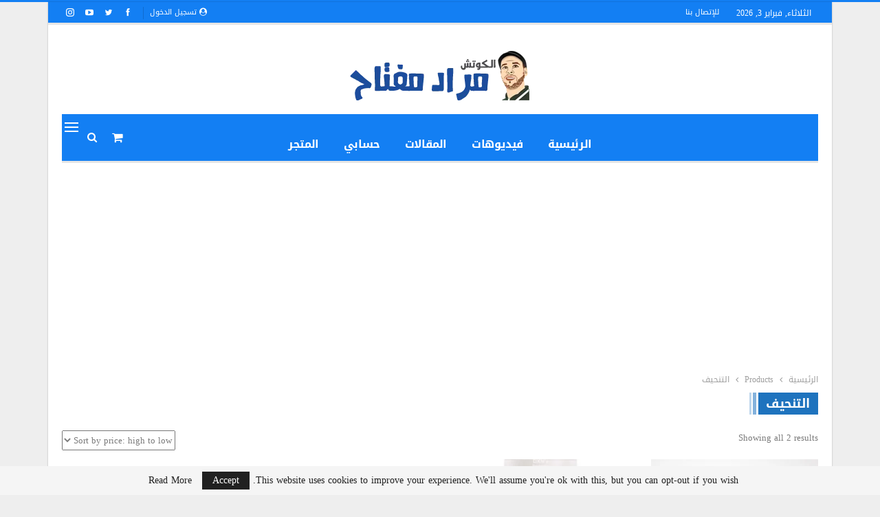

--- FILE ---
content_type: text/html; charset=UTF-8
request_url: https://meftahmourad.com/product-tag/%D8%A7%D9%84%D8%AA%D9%86%D8%AD%D9%8A%D9%81/
body_size: 17861
content:
	<!DOCTYPE html>
		<!--[if IE 8]>
	<html class="ie ie8" dir="rtl" lang="ar"> <![endif]-->
	<!--[if IE 9]>
	<html class="ie ie9" dir="rtl" lang="ar"> <![endif]-->
	<!--[if gt IE 9]><!-->
<html dir="rtl" lang="ar"> <!--<![endif]-->
	<head>
				<meta charset="UTF-8">
		<meta http-equiv="X-UA-Compatible" content="IE=edge">
		<meta name="viewport" content="width=device-width, initial-scale=1.0">
		<link rel="pingback" href="https://meftahmourad.com/xmlrpc.php"/>

		<title>التنحيف &#8211; MEFTAH Mourad</title>
<meta name='robots' content='max-image-preview:large' />
	<style>img:is([sizes="auto" i], [sizes^="auto," i]) { contain-intrinsic-size: 3000px 1500px }</style>
	
            <script data-no-defer="1" data-ezscrex="false" data-cfasync="false" data-pagespeed-no-defer data-cookieconsent="ignore">
                var ctPublicFunctions = {"_ajax_nonce":"8d235620f2","_rest_nonce":"04b4b87277","_ajax_url":"\/wp-admin\/admin-ajax.php","_rest_url":"https:\/\/meftahmourad.com\/wp-json\/","data__cookies_type":"none","data__ajax_type":"rest","text__wait_for_decoding":"Decoding the contact data, let us a few seconds to finish. Anti-Spam by CleanTalk","cookiePrefix":"","wprocket_detected":false,"host_url":"meftahmourad.com"}
            </script>
        
            <script data-no-defer="1" data-ezscrex="false" data-cfasync="false" data-pagespeed-no-defer data-cookieconsent="ignore">
                var ctPublic = {"_ajax_nonce":"8d235620f2","settings__forms__check_internal":"1","settings__forms__check_external":"1","settings__forms__search_test":"1","settings__data__bot_detector_enabled":"1","blog_home":"https:\/\/meftahmourad.com\/","pixel__setting":"3","pixel__enabled":true,"pixel__url":"https:\/\/moderate10-v4.cleantalk.org\/pixel\/8a386929dc86f8b9fc7641e8e6f65512.gif","data__email_check_before_post":"1","data__email_check_exist_post":"1","data__cookies_type":"none","data__key_is_ok":true,"data__visible_fields_required":true,"wl_brandname":"Anti-Spam by CleanTalk","wl_brandname_short":"CleanTalk","ct_checkjs_key":"7e230ce537455636d4163079cf4f409d93e753d85d91cf0635c0c1e208654024","emailEncoderPassKey":"e8c3f466dbe8f9f9603ccfc299706bfe","bot_detector_forms_excluded":"W10=","advancedCacheExists":false,"varnishCacheExists":false,"wc_ajax_add_to_cart":true}
            </script>
        <script>window._wca = window._wca || [];</script>

<!-- Better Open Graph, Schema.org & Twitter Integration -->
<meta property="og:locale" content="ar"/>
<meta property="og:site_name" content="MEFTAH Mourad"/>
<meta property="og:url" content="https://meftahmourad.com/product-tag/%d8%a7%d9%84%d8%aa%d9%86%d8%ad%d9%8a%d9%81/"/>
<meta property="og:title" content="التنحيف"/>
<meta property="og:description" content="Official website"/>
<meta property="og:type" content="website"/>
<meta name="twitter:card" content="summary"/>
<meta name="twitter:url" content="https://meftahmourad.com/product-tag/%d8%a7%d9%84%d8%aa%d9%86%d8%ad%d9%8a%d9%81/"/>
<meta name="twitter:title" content="التنحيف"/>
<meta name="twitter:description" content="Official website"/>
<!-- / Better Open Graph, Schema.org & Twitter Integration. -->
<link rel='dns-prefetch' href='//moderate.cleantalk.org' />
<link rel='dns-prefetch' href='//stats.wp.com' />
<link rel='dns-prefetch' href='//connect.facebook.net' />
<link rel='dns-prefetch' href='//fonts.googleapis.com' />
<link rel='dns-prefetch' href='//www.googletagmanager.com' />
<link rel='dns-prefetch' href='//pagead2.googlesyndication.com' />
<link rel="alternate" type="application/rss+xml" title="MEFTAH Mourad &laquo; الخلاصة" href="https://meftahmourad.com/feed/" />
<link rel="alternate" type="application/rss+xml" title="MEFTAH Mourad &laquo; خلاصة التعليقات" href="https://meftahmourad.com/comments/feed/" />
<link rel="alternate" type="application/rss+xml" title="خلاصة MEFTAH Mourad &laquo; التنحيف Tag" href="https://meftahmourad.com/product-tag/%d8%a7%d9%84%d8%aa%d9%86%d8%ad%d9%8a%d9%81/feed/" />
<script type="text/javascript">
/* <![CDATA[ */
window._wpemojiSettings = {"baseUrl":"https:\/\/s.w.org\/images\/core\/emoji\/15.0.3\/72x72\/","ext":".png","svgUrl":"https:\/\/s.w.org\/images\/core\/emoji\/15.0.3\/svg\/","svgExt":".svg","source":{"concatemoji":"https:\/\/meftahmourad.com\/wp-includes\/js\/wp-emoji-release.min.js?ver=6.7.2"}};
/*! This file is auto-generated */
!function(i,n){var o,s,e;function c(e){try{var t={supportTests:e,timestamp:(new Date).valueOf()};sessionStorage.setItem(o,JSON.stringify(t))}catch(e){}}function p(e,t,n){e.clearRect(0,0,e.canvas.width,e.canvas.height),e.fillText(t,0,0);var t=new Uint32Array(e.getImageData(0,0,e.canvas.width,e.canvas.height).data),r=(e.clearRect(0,0,e.canvas.width,e.canvas.height),e.fillText(n,0,0),new Uint32Array(e.getImageData(0,0,e.canvas.width,e.canvas.height).data));return t.every(function(e,t){return e===r[t]})}function u(e,t,n){switch(t){case"flag":return n(e,"\ud83c\udff3\ufe0f\u200d\u26a7\ufe0f","\ud83c\udff3\ufe0f\u200b\u26a7\ufe0f")?!1:!n(e,"\ud83c\uddfa\ud83c\uddf3","\ud83c\uddfa\u200b\ud83c\uddf3")&&!n(e,"\ud83c\udff4\udb40\udc67\udb40\udc62\udb40\udc65\udb40\udc6e\udb40\udc67\udb40\udc7f","\ud83c\udff4\u200b\udb40\udc67\u200b\udb40\udc62\u200b\udb40\udc65\u200b\udb40\udc6e\u200b\udb40\udc67\u200b\udb40\udc7f");case"emoji":return!n(e,"\ud83d\udc26\u200d\u2b1b","\ud83d\udc26\u200b\u2b1b")}return!1}function f(e,t,n){var r="undefined"!=typeof WorkerGlobalScope&&self instanceof WorkerGlobalScope?new OffscreenCanvas(300,150):i.createElement("canvas"),a=r.getContext("2d",{willReadFrequently:!0}),o=(a.textBaseline="top",a.font="600 32px Arial",{});return e.forEach(function(e){o[e]=t(a,e,n)}),o}function t(e){var t=i.createElement("script");t.src=e,t.defer=!0,i.head.appendChild(t)}"undefined"!=typeof Promise&&(o="wpEmojiSettingsSupports",s=["flag","emoji"],n.supports={everything:!0,everythingExceptFlag:!0},e=new Promise(function(e){i.addEventListener("DOMContentLoaded",e,{once:!0})}),new Promise(function(t){var n=function(){try{var e=JSON.parse(sessionStorage.getItem(o));if("object"==typeof e&&"number"==typeof e.timestamp&&(new Date).valueOf()<e.timestamp+604800&&"object"==typeof e.supportTests)return e.supportTests}catch(e){}return null}();if(!n){if("undefined"!=typeof Worker&&"undefined"!=typeof OffscreenCanvas&&"undefined"!=typeof URL&&URL.createObjectURL&&"undefined"!=typeof Blob)try{var e="postMessage("+f.toString()+"("+[JSON.stringify(s),u.toString(),p.toString()].join(",")+"));",r=new Blob([e],{type:"text/javascript"}),a=new Worker(URL.createObjectURL(r),{name:"wpTestEmojiSupports"});return void(a.onmessage=function(e){c(n=e.data),a.terminate(),t(n)})}catch(e){}c(n=f(s,u,p))}t(n)}).then(function(e){for(var t in e)n.supports[t]=e[t],n.supports.everything=n.supports.everything&&n.supports[t],"flag"!==t&&(n.supports.everythingExceptFlag=n.supports.everythingExceptFlag&&n.supports[t]);n.supports.everythingExceptFlag=n.supports.everythingExceptFlag&&!n.supports.flag,n.DOMReady=!1,n.readyCallback=function(){n.DOMReady=!0}}).then(function(){return e}).then(function(){var e;n.supports.everything||(n.readyCallback(),(e=n.source||{}).concatemoji?t(e.concatemoji):e.wpemoji&&e.twemoji&&(t(e.twemoji),t(e.wpemoji)))}))}((window,document),window._wpemojiSettings);
/* ]]> */
</script>

<style id='wp-emoji-styles-inline-css' type='text/css'>

	img.wp-smiley, img.emoji {
		display: inline !important;
		border: none !important;
		box-shadow: none !important;
		height: 1em !important;
		width: 1em !important;
		margin: 0 0.07em !important;
		vertical-align: -0.1em !important;
		background: none !important;
		padding: 0 !important;
	}
</style>
<link rel='stylesheet' id='mediaelement-css' href='https://meftahmourad.com/wp-includes/js/mediaelement/mediaelementplayer-legacy.min.css?ver=4.2.17' type='text/css' media='all' />
<link rel='stylesheet' id='wp-mediaelement-css' href='https://meftahmourad.com/wp-includes/js/mediaelement/wp-mediaelement.min.css?ver=6.7.2' type='text/css' media='all' />
<style id='jetpack-sharing-buttons-style-inline-css' type='text/css'>
.jetpack-sharing-buttons__services-list{display:flex;flex-direction:row;flex-wrap:wrap;gap:0;list-style-type:none;margin:5px;padding:0}.jetpack-sharing-buttons__services-list.has-small-icon-size{font-size:12px}.jetpack-sharing-buttons__services-list.has-normal-icon-size{font-size:16px}.jetpack-sharing-buttons__services-list.has-large-icon-size{font-size:24px}.jetpack-sharing-buttons__services-list.has-huge-icon-size{font-size:36px}@media print{.jetpack-sharing-buttons__services-list{display:none!important}}.editor-styles-wrapper .wp-block-jetpack-sharing-buttons{gap:0;padding-inline-start:0}ul.jetpack-sharing-buttons__services-list.has-background{padding:1.25em 2.375em}
</style>
<link rel='stylesheet' id='ct_public_css-css' href='https://meftahmourad.com/wp-content/plugins/cleantalk-spam-protect/css/cleantalk-public.min.css?ver=6.45.1' type='text/css' media='all' />
<link rel='stylesheet' id='ct_email_decoder_css-css' href='https://meftahmourad.com/wp-content/plugins/cleantalk-spam-protect/css/cleantalk-email-decoder.min.css?ver=6.45.1' type='text/css' media='all' />
<link rel='stylesheet' id='contact-form-7-css' href='https://meftahmourad.com/wp-content/plugins/contact-form-7/includes/css/styles.css?ver=6.0' type='text/css' media='all' />
<link rel='stylesheet' id='contact-form-7-rtl-css' href='https://meftahmourad.com/wp-content/plugins/contact-form-7/includes/css/styles-rtl.css?ver=6.0' type='text/css' media='all' />
<link rel='stylesheet' id='woocommerce-layout-rtl-css' href='https://meftahmourad.com/wp-content/plugins/woocommerce/assets/css/woocommerce-layout-rtl.css?ver=8.9.4' type='text/css' media='all' />
<style id='woocommerce-layout-inline-css' type='text/css'>

	.infinite-scroll .woocommerce-pagination {
		display: none;
	}
</style>
<link rel='stylesheet' id='woocommerce-smallscreen-rtl-css' href='https://meftahmourad.com/wp-content/plugins/woocommerce/assets/css/woocommerce-smallscreen-rtl.css?ver=8.9.4' type='text/css' media='only screen and (max-width: 768px)' />
<link rel='stylesheet' id='woocommerce-general-rtl-css' href='https://meftahmourad.com/wp-content/plugins/woocommerce/assets/css/woocommerce-rtl.css?ver=8.9.4' type='text/css' media='all' />
<style id='woocommerce-inline-inline-css' type='text/css'>
.woocommerce form .form-row .required { visibility: hidden; }
</style>
<link rel='stylesheet' id='wt-smart-coupon-for-woo-css' href='https://meftahmourad.com/wp-content/plugins/wt-smart-coupons-for-woocommerce/public/css/wt-smart-coupon-public.css?ver=1.7.1' type='text/css' media='all' />
<link rel='stylesheet' id='wp-members-css' href='https://meftahmourad.com/wp-content/plugins/wp-members/assets/css/forms/generic-no-float.min.css?ver=3.4.9.7' type='text/css' media='all' />
<link crossorigin="anonymous" rel='stylesheet' id='better-framework-main-fonts-css' href='https://fonts.googleapis.com/css?family=Roboto:700' type='text/css' media='all' />
<link crossorigin="anonymous" rel='stylesheet' id='better-framework-font-1-css' href='//fonts.googleapis.com/earlyaccess/droidarabickufi.css' type='text/css' media='all' />
        <script>
            (function (s, e, n, d, er) {
                s['Sender'] = er;
                s[er] = s[er] || function () {
                    (s[er].q = s[er].q || []).push(arguments)
                }, s[er].l = 1 * new Date();
                var a = e.createElement(n),
                    m = e.getElementsByTagName(n)[0];
                a.async = 1;
                a.src = d;
                m.parentNode.insertBefore(a, m)
            })(window, document, 'script', 'https://cdn.sender.net/accounts_resources/universal.js', 'sender');
            sender('c2e3968e468756');
        </script>
                    <meta name="generator" content="Sender.net 2.6.11"/>
            <script type="text/javascript" src="https://meftahmourad.com/wp-includes/js/jquery/jquery.min.js?ver=3.7.1" id="jquery-core-js"></script>
<script type="text/javascript" src="https://meftahmourad.com/wp-includes/js/jquery/jquery-migrate.min.js?ver=3.4.1" id="jquery-migrate-js"></script>
<script type="text/javascript" data-pagespeed-no-defer src="https://meftahmourad.com/wp-content/plugins/cleantalk-spam-protect/js/apbct-public-bundle.min.js?ver=6.45.1" id="ct_public_functions-js"></script>
<script type="text/javascript" src="https://moderate.cleantalk.org/ct-bot-detector-wrapper.js?ver=6.45.1" id="ct_bot_detector-js"></script>
<script type="text/javascript" src="https://meftahmourad.com/wp-content/plugins/woocommerce/assets/js/jquery-blockui/jquery.blockUI.min.js?ver=2.7.0-wc.8.9.4" id="jquery-blockui-js" defer="defer" data-wp-strategy="defer"></script>
<script type="text/javascript" id="wc-add-to-cart-js-extra">
/* <![CDATA[ */
var wc_add_to_cart_params = {"ajax_url":"\/wp-admin\/admin-ajax.php","wc_ajax_url":"\/?wc-ajax=%%endpoint%%","i18n_view_cart":"View cart","cart_url":"https:\/\/meftahmourad.com\/cart\/","is_cart":"","cart_redirect_after_add":"no"};
/* ]]> */
</script>
<script type="text/javascript" src="https://meftahmourad.com/wp-content/plugins/woocommerce/assets/js/frontend/add-to-cart.min.js?ver=8.9.4" id="wc-add-to-cart-js" defer="defer" data-wp-strategy="defer"></script>
<script type="text/javascript" src="https://meftahmourad.com/wp-content/plugins/woocommerce/assets/js/js-cookie/js.cookie.min.js?ver=2.1.4-wc.8.9.4" id="js-cookie-js" defer="defer" data-wp-strategy="defer"></script>
<script type="text/javascript" id="woocommerce-js-extra">
/* <![CDATA[ */
var woocommerce_params = {"ajax_url":"\/wp-admin\/admin-ajax.php","wc_ajax_url":"\/?wc-ajax=%%endpoint%%"};
/* ]]> */
</script>
<script type="text/javascript" src="https://meftahmourad.com/wp-content/plugins/woocommerce/assets/js/frontend/woocommerce.min.js?ver=8.9.4" id="woocommerce-js" defer="defer" data-wp-strategy="defer"></script>
<script type="text/javascript" id="wt-smart-coupon-for-woo-js-extra">
/* <![CDATA[ */
var WTSmartCouponOBJ = {"ajaxurl":"https:\/\/meftahmourad.com\/wp-admin\/admin-ajax.php","wc_ajax_url":"https:\/\/meftahmourad.com\/?wc-ajax=","nonces":{"public":"75e751b083","apply_coupon":"4cadf7cc41"},"labels":{"please_wait":"\u0623\u0631\u062c\u0648 \u0627\u0644\u0625\u0646\u062a\u0638\u0627\u0631...","choose_variation":"\u0627\u0644\u0631\u062c\u0627\u0621 \u0627\u062e\u062a\u064a\u0627\u0631 \u0645\u0646\u062a\u062c \u0628\u0633\u064a\u0637","error":"\u062e\u0637\u0623 !!!"},"shipping_method":[],"payment_method":"","is_cart":""};
/* ]]> */
</script>
<script type="text/javascript" src="https://meftahmourad.com/wp-content/plugins/wt-smart-coupons-for-woocommerce/public/js/wt-smart-coupon-public.js?ver=1.7.1" id="wt-smart-coupon-for-woo-js"></script>
<script type="text/javascript" src="https://stats.wp.com/s-202606.js" id="woocommerce-analytics-js" defer="defer" data-wp-strategy="defer"></script>
<script type="text/javascript" src="https://connect.facebook.net/ar/sdk.js?ver=6.7.2" id="facebook-sdk-js"></script>
<script type="text/javascript" id="facebook-sdk-js-after">
/* <![CDATA[ */
			window.fbAsyncInit = function () {
                FB.init({
                    autoLogAppEvents: true,
                    xfbml: true,
                    version: 'v2.12'
                });
            };
/* ]]> */
</script>
<!--[if lt IE 9]>
<script type="text/javascript" src="https://meftahmourad.com/wp-content/themes/publisher/includes/libs/better-framework/assets/js/html5shiv.min.js?ver=3.10.15" id="bf-html5shiv-js"></script>
<![endif]-->
<!--[if lt IE 9]>
<script type="text/javascript" src="https://meftahmourad.com/wp-content/themes/publisher/includes/libs/better-framework/assets/js/respond.min.js?ver=3.10.15" id="bf-respond-js"></script>
<![endif]-->
<link rel="https://api.w.org/" href="https://meftahmourad.com/wp-json/" /><link rel="alternate" title="JSON" type="application/json" href="https://meftahmourad.com/wp-json/wp/v2/product_tag/63" /><link rel="EditURI" type="application/rsd+xml" title="RSD" href="https://meftahmourad.com/xmlrpc.php?rsd" />
<meta name="generator" content="WordPress 6.7.2" />
<meta name="generator" content="WooCommerce 8.9.4" />
<meta name="generator" content="Site Kit by Google 1.127.0" /><!-- Starting: WooCommerce Conversion Tracking (https://wordpress.org/plugins/woocommerce-conversion-tracking/) -->
<!-- End: WooCommerce Conversion Tracking Codes -->
	<style>img#wpstats{display:none}</style>
			<noscript><style>.woocommerce-product-gallery{ opacity: 1 !important; }</style></noscript>
	
<!-- Google AdSense meta tags added by Site Kit -->
<meta name="google-adsense-platform-account" content="ca-host-pub-2644536267352236">
<meta name="google-adsense-platform-domain" content="sitekit.withgoogle.com">
<!-- End Google AdSense meta tags added by Site Kit -->
			<script  type="text/javascript">
				!function(f,b,e,v,n,t,s){if(f.fbq)return;n=f.fbq=function(){n.callMethod?
					n.callMethod.apply(n,arguments):n.queue.push(arguments)};if(!f._fbq)f._fbq=n;
					n.push=n;n.loaded=!0;n.version='2.0';n.queue=[];t=b.createElement(e);t.async=!0;
					t.src=v;s=b.getElementsByTagName(e)[0];s.parentNode.insertBefore(t,s)}(window,
					document,'script','https://connect.facebook.net/en_US/fbevents.js');
			</script>
			<!-- WooCommerce Facebook Integration Begin -->
			<script  type="text/javascript">

				fbq('init', '370054660221801', {}, {
    "agent": "woocommerce-8.9.4-3.2.2"
});

				fbq( 'track', 'PageView', {
    "source": "woocommerce",
    "version": "8.9.4",
    "pluginVersion": "3.2.2"
} );

				document.addEventListener( 'DOMContentLoaded', function() {
					// Insert placeholder for events injected when a product is added to the cart through AJAX.
					document.body.insertAdjacentHTML( 'beforeend', '<div class=\"wc-facebook-pixel-event-placeholder\"></div>' );
				}, false );

			</script>
			<!-- WooCommerce Facebook Integration End -->
			<!-- There is no amphtml version available for this URL. --><script type="application/ld+json">{
    "@context": "http:\/\/schema.org\/",
    "@type": "organization",
    "@id": "#organization",
    "logo": {
        "@type": "ImageObject",
        "url": "https:\/\/meftahmourad.com\/wp-content\/uploads\/2019\/04\/logo1.png"
    },
    "url": "https:\/\/meftahmourad.com\/",
    "name": "MEFTAH Mourad",
    "description": "Official website"
}</script>
<script type="application/ld+json">{
    "@context": "http:\/\/schema.org\/",
    "@type": "WebSite",
    "name": "MEFTAH Mourad",
    "alternateName": "Official website",
    "url": "https:\/\/meftahmourad.com\/"
}</script>

<!-- Google AdSense snippet added by Site Kit -->
<script type="text/javascript" async="async" src="https://pagead2.googlesyndication.com/pagead/js/adsbygoogle.js?client=ca-pub-1607303522094060&amp;host=ca-host-pub-2644536267352236" crossorigin="anonymous"></script>

<!-- End Google AdSense snippet added by Site Kit -->
<link rel='stylesheet' id='bf-minifed-css-1' href='https://meftahmourad.com/wp-content/bs-booster-cache/4ac7f27c3cac07561a258a440de02b32.css' type='text/css' media='all' />
<link rel='stylesheet' id='7.6.2-1767291282' href='https://meftahmourad.com/wp-content/bs-booster-cache/792b63c7668bc54c374999baf1244cce.css' type='text/css' media='all' />
<link rel="icon" href="https://meftahmourad.com/wp-content/uploads/2019/05/15941896_10210222500113185_251597286_n-100x100.jpg" sizes="32x32" />
<link rel="icon" href="https://meftahmourad.com/wp-content/uploads/2019/05/15941896_10210222500113185_251597286_n.jpg" sizes="192x192" />
<link rel="apple-touch-icon" href="https://meftahmourad.com/wp-content/uploads/2019/05/15941896_10210222500113185_251597286_n.jpg" />
<meta name="msapplication-TileImage" content="https://meftahmourad.com/wp-content/uploads/2019/05/15941896_10210222500113185_251597286_n.jpg" />
	</head>

<body data-rsssl=1 class="rtl archive tax-product_tag term-63 theme-publisher woocommerce woocommerce-page woocommerce-no-js bs-theme bs-publisher bs-publisher-tech-magazine active-light-box active-top-line close-rh page-layout-1-col boxed main-menu-sticky-smart active-ajax-search  bs-ll-a" dir="rtl">
<div class="off-canvas-overlay"></div>
<div class="off-canvas-container left skin-white">
	<div class="off-canvas-inner">
		<span class="canvas-close"><i></i></span>
					<div class="off-canvas-header">
									<div class="logo">

						<a href="https://meftahmourad.com/">
							<img src="https://meftahmourad.com/wp-content/uploads/2019/04/logo1.png"
							     alt="MEFTAH Mourad">
						</a>
					</div>
									<div class="site-description">Official website</div>
			</div>
						<div class="off-canvas-search">
				<form role="search" method="get" action="https://meftahmourad.com">
					<input type="text" name="s" value=""
					       placeholder="بحث ..">
					<i class="fa fa-search"></i>
				</form>
			</div>
						<div class="off-canvas-menu">
				<div class="off-canvas-menu-fallback"></div>
			</div>
						<div class="off_canvas_footer">
				<div class="off_canvas_footer-info entry-content">
							<div  class="  better-studio-shortcode bsc-clearfix better-social-counter style-button colored in-4-col">
						<ul class="social-list bsc-clearfix"><li class="social-item facebook"><a href="https://www.facebook.com/coach.meftah" target="_blank"><i class="item-icon bsfi-facebook"></i><span class="item-title">Likes</span></a></li><li class="social-item twitter"><a href="https://twitter.com/coach_meftah" target="_blank"><i class="item-icon bsfi-twitter"></i><span class="item-title">متابعون</span></a></li><li class="social-item youtube"><a href="#" target="_blank"><i class="item-icon bsfi-youtube"></i><span class="item-title">مشتركين</span></a></li><li class="social-item instagram"><a href="https://instagram.com/mourad1st" target="_blank"><i class="item-icon bsfi-instagram"></i><span class="item-title">Followers</span></a></li>			</ul>
		</div>
						</div>
			</div>
				</div>
</div>
		<div class="main-wrap content-main-wrap">
			<header id="header" class="site-header header-style-1 boxed" itemscope="itemscope" itemtype="https://schema.org/WPHeader">
		<section class="topbar topbar-style-1 hidden-xs hidden-xs">
	<div class="content-wrap">
		<div class="container">
			<div class="topbar-inner clearfix">

									<div class="section-links">
								<div  class="  better-studio-shortcode bsc-clearfix better-social-counter style-button not-colored in-4-col">
						<ul class="social-list bsc-clearfix"><li class="social-item facebook"><a href="https://www.facebook.com/coach.meftah" target="_blank"><i class="item-icon bsfi-facebook"></i><span class="item-title">Likes</span></a></li><li class="social-item twitter"><a href="https://twitter.com/coach_meftah" target="_blank"><i class="item-icon bsfi-twitter"></i><span class="item-title">متابعون</span></a></li><li class="social-item youtube"><a href="#" target="_blank"><i class="item-icon bsfi-youtube"></i><span class="item-title">مشتركين</span></a></li><li class="social-item instagram"><a href="https://instagram.com/mourad1st" target="_blank"><i class="item-icon bsfi-instagram"></i><span class="item-title">Followers</span></a></li>			</ul>
		</div>
									<a class="topbar-sign-in behind-social"
							   data-toggle="modal" data-target="#bsLoginModal">
								<i class="fa fa-user-circle"></i> تسجيل الدخول							</a>

							<div class="modal sign-in-modal fade" id="bsLoginModal" tabindex="-1" role="dialog"
							     style="display: none">
								<div class="modal-dialog" role="document">
									<div class="modal-content">
											<span class="close-modal" data-dismiss="modal" aria-label="Close"><i
														class="fa fa-close"></i></span>
										<div class="modal-body">
											<div id="form_46843_" class="bs-shortcode bs-login-shortcode ">
		<div class="bs-login bs-type-login"  style="display:none">

					<div class="bs-login-panel bs-login-sign-panel bs-current-login-panel">
								<form name="loginform"
				      action="https://meftahmourad.com/wp-login.php" method="post">

					
					<div class="login-header">
						<span class="login-icon fa fa-user-circle main-color"></span>
						<p>مرحبا، تسجيل الدخول إلى حسابك.</p>
					</div>
					
					<div class="login-field login-username">
						<input type="text" name="log" id="form_46843_user_login" class="input"
						       value="" size="20"
						       placeholder="اسم المستخدم أو البريد الالكتروني..." required/>
					</div>

					<div class="login-field login-password">
						<input type="password" name="pwd" id="form_46843_user_pass"
						       class="input"
						       value="" size="20" placeholder="كلمة المرور..."
						       required/>
					</div>

					
					<div class="login-field">
						<a href="https://meftahmourad.com/my-account/lost-password/"
						   class="go-reset-panel">نسيت كلمة المرور؟</a>

													<span class="login-remember">
							<input class="remember-checkbox" name="rememberme" type="checkbox"
							       id="form_46843_rememberme"
							       value="forever"  />
							<label class="remember-label">تذكرني</label>
						</span>
											</div>

					
					<div class="login-field login-submit">
						<input type="submit" name="wp-submit"
						       class="button-primary login-btn"
						       value="تسجيل الدخول"/>
						<input type="hidden" name="redirect_to" value="https://meftahmourad.com/product-tag/%D8%A7%D9%84%D8%AA%D9%86%D8%AD%D9%8A%D9%81/"/>
					</div>

									</form>
			</div>

			<div class="bs-login-panel bs-login-reset-panel">

				<span class="go-login-panel"><i
							class="fa fa-angle-right"></i> تسجيل الدخول</span>

				<div class="bs-login-reset-panel-inner">
					<div class="login-header">
						<span class="login-icon fa fa-support"></span>
						<p>استعادة كلمة المرور الخاصة بك.</p>
						<p>كلمة المرور سترسل إليك بالبريد الإلكتروني.</p>
					</div>
										<form name="lostpasswordform" id="form_46843_lostpasswordform"
					      action="https://meftahmourad.com/wp-login.php?action=lostpassword"
					      method="post">

						<div class="login-field reset-username">
							<input type="text" name="user_login" class="input" value=""
							       placeholder="اسم المستخدم أو البريد الالكتروني..."
							       required/>
						</div>

						
						<div class="login-field reset-submit">

							<input type="hidden" name="redirect_to" value=""/>
							<input type="submit" name="wp-submit" class="login-btn"
							       value="إرسال كلمة المرور"/>

						</div>
					</form>
				</div>
			</div>
			</div>
	</div>
										</div>
									</div>
								</div>
							</div>
												</div>
				
				<div class="section-menu">
						<div id="menu-top" class="menu top-menu-wrapper" role="navigation" itemscope="itemscope" itemtype="https://schema.org/SiteNavigationElement">
		<nav class="top-menu-container">

			<ul id="top-navigation" class="top-menu menu clearfix bsm-pure">
									<li id="topbar-date" class="menu-item menu-item-date">
					<span
						class="topbar-date">الثلاثاء, فبراير 3, 2026</span>
					</li>
					<li id="menu-item-516" class="menu-item menu-item-type-post_type menu-item-object-page better-anim-fade menu-item-516"><a href="https://meftahmourad.com/%d9%84%d9%84%d8%a5%d8%aa%d8%b5%d8%a7%d9%84-%d8%a8%d9%86%d8%a7/">للإتصال بنا</a></li>
			</ul>

		</nav>
	</div>
				</div>
			</div>
		</div>
	</div>
</section>
		<div class="header-inner">
			<div class="content-wrap">
				<div class="container">
					<div id="site-branding" class="site-branding">
	<p  id="site-title" class="logo h1 img-logo">
	<a href="https://meftahmourad.com/" itemprop="url" rel="home">
					<img id="site-logo" src="https://meftahmourad.com/wp-content/uploads/2019/04/logo1.png"
			     alt="MEFTAH Mourad"  />

			<span class="site-title">MEFTAH Mourad - Official website</span>
				</a>
</p>
</div><!-- .site-branding -->
				</div>

			</div>
		</div>
		<div id="menu-main" class="menu main-menu-wrapper show-search-item show-off-canvas show-cart-item menu-actions-btn-width-3" role="navigation" itemscope="itemscope" itemtype="https://schema.org/SiteNavigationElement">
	<div class="main-menu-inner">
		<div class="content-wrap">
			<div class="container">

				<nav class="main-menu-container">
					<ul id="main-navigation" class="main-menu menu bsm-pure clearfix">
						<li id="menu-item-148" class="menu-item menu-item-type-custom menu-item-object-custom menu-item-home better-anim-fade menu-item-148"><a href="https://meftahmourad.com">الرئيسية</a></li>
<li id="menu-item-531" class="menu-item menu-item-type-post_type menu-item-object-page better-anim-fade menu-item-531"><a href="https://meftahmourad.com/dxn/">فيديوهات</a></li>
<li id="menu-item-13146" class="menu-item menu-item-type-taxonomy menu-item-object-category menu-term-19 better-anim-fade menu-item-13146"><a href="https://meftahmourad.com/category/blog/">المقالات</a></li>
<li id="menu-item-13225" class="menu-item menu-item-type-post_type menu-item-object-page better-anim-fade menu-item-13225"><a href="https://meftahmourad.com/my-account/">حسابي</a></li>
<li id="menu-item-545" class="menu-item menu-item-type-custom menu-item-object-custom better-anim-fade menu-item-545"><a href="https://meftahmourad.com/shop/">المتجر</a></li>
					</ul><!-- #main-navigation -->
											<div class="menu-action-buttons width-3">
															<div class="off-canvas-menu-icon-container off-icon-left">
									<div class="off-canvas-menu-icon">
										<div class="off-canvas-menu-icon-el"></div>
									</div>
								</div>
																<div class="search-container close">
									<span class="search-handler"><i class="fa fa-search"></i></span>

									<div class="search-box clearfix">
										<form role="search" method="get" class="search-form clearfix" action="https://meftahmourad.com">
	<input type="search" class="search-field"
	       placeholder="بحث .."
	       value="" name="s"
	       title="البحث عن:"
	       autocomplete="off">
	<input type="submit" class="search-submit" value="بحث">
</form><!-- .search-form -->
									</div>
								</div>
								<div class="shop-cart-container close">

	<a href="https://meftahmourad.com/cart/" class="cart-handler">
		<i class="fa fa-shopping-cart"></i> 	</a>

	<div class="cart-box woocommerce clearfix">
		 <div class="widget_shopping_cart_content"></div>	</div>
</div>
						</div>
										</nav><!-- .main-menu-container -->

			</div>
		</div>
	</div>
</div><!-- .menu -->	</header><!-- .header -->
	<div class="rh-header clearfix light deferred-block-exclude">
		<div class="rh-container clearfix">

			<div class="menu-container close">
				<span class="menu-handler"><span class="lines"></span></span>
			</div><!-- .menu-container -->

			<div class="logo-container rh-img-logo">
				<a href="https://meftahmourad.com/" itemprop="url" rel="home">
											<img src="https://meftahmourad.com/wp-content/uploads/2019/04/logo1.png"
						     alt="MEFTAH Mourad"  />				</a>
			</div><!-- .logo-container -->
		</div><!-- .rh-container -->
	</div><!-- .rh-header -->
<nav role="navigation" aria-label="Breadcrumbs" class="bf-breadcrumb clearfix bc-top-style"><div class="container bf-breadcrumb-container"><ul class="bf-breadcrumb-items" itemscope itemtype="http://schema.org/BreadcrumbList"><meta name="numberOfItems" content="3" /><meta name="itemListOrder" content="Ascending" /><li itemprop="itemListElement" itemscope itemtype="http://schema.org/ListItem" class="bf-breadcrumb-item bf-breadcrumb-begin"><a itemprop="item" href="https://meftahmourad.com" rel="home""><span itemprop='name'>الرئيسية</span><meta itemprop="position" content="1" /></a></li><li itemprop="itemListElement" itemscope itemtype="http://schema.org/ListItem" class="bf-breadcrumb-item"><a itemprop="item" href="https://meftahmourad.com/shops/" ><span itemprop='name'>Products</span><meta itemprop="position" content="2" /></a></li><li itemprop="itemListElement" itemscope itemtype="http://schema.org/ListItem" class="bf-breadcrumb-item bf-breadcrumb-end"><span itemprop='name'>التنحيف</span><meta itemprop="position" content="3" /><meta itemprop="item" content="https://meftahmourad.com/product-tag/%d8%a7%d9%84%d8%aa%d9%86%d8%ad%d9%8a%d9%81/"/></li></ul></div></nav><div class="content-wrap">
		<main id="content" class="content-container">

		<div class="container layout-1-col layout-no-sidebar layout-bc-before">
			<div class="main-section">
				<div class="content-column">
							<div class="wc-loop-heading clearfix">
								<h1 class="section-heading wc-section-heading sh-t6 sh-s4"><span
								class="h-text">التنحيف</span>
					</h1>
							</div>

		<div class="wc-loop-body clearfix">

			
				<div class="woocommerce-notices-wrapper"></div><p class="woocommerce-result-count">
	Showing all 2 results</p>
<form class="woocommerce-ordering" method="get">
	<select name="orderby" class="orderby" aria-label="Shop order">
					<option value="popularity" >Sort by popularity</option>
					<option value="rating" >Sort by average rating</option>
					<option value="date" >Sort by latest</option>
					<option value="price" >Sort by price: low to high</option>
					<option value="price-desc"  selected='selected'>Sort by price: high to low</option>
			</select>
	<input type="hidden" name="paged" value="1" />
	</form>

			
			
			
				<ul class="products columns-4">

				
				
					<li class="product type-product post-13215 status-publish first outofstock product_cat-supplement product_tag-61 product_tag-63 product_tag-60 product_tag-62 has-post-thumbnail shipping-taxable purchasable product-type-simple">
	<a href="https://meftahmourad.com/product/%d9%85%d8%a7%d9%8a%d9%83%d9%88%d9%81%d9%8a%d8%ac%d9%8a-mycoveggie-sachet/" class="woocommerce-LoopProduct-link woocommerce-loop-product__link"><img width="300" height="300" src="https://meftahmourad.com/wp-content/uploads/2019/04/mycoveggie-300x300.png" class="attachment-woocommerce_thumbnail size-woocommerce_thumbnail" alt="" decoding="async" fetchpriority="high" srcset="https://meftahmourad.com/wp-content/uploads/2019/04/mycoveggie-300x300.png 300w, https://meftahmourad.com/wp-content/uploads/2019/04/mycoveggie-150x150.png 150w, https://meftahmourad.com/wp-content/uploads/2019/04/mycoveggie-100x100.png 100w" sizes="(max-width: 300px) 100vw, 300px" /><h2 class="woocommerce-loop-product__title">مايكوفيجي MYCOVEGGIE SACHET</h2>
	<span class="price"><span class="woocommerce-Price-amount amount"><bdi>12,000<span class="woocommerce-Price-currencySymbol">&#x62f;.&#x62c;</span></bdi></span></span>
</a><a href="https://meftahmourad.com/product/%d9%85%d8%a7%d9%8a%d9%83%d9%88%d9%81%d9%8a%d8%ac%d9%8a-mycoveggie-sachet/" data-quantity="1" class="button product_type_simple" data-product_id="13215" data-product_sku="53 PV-1" aria-label="Read more about &ldquo;مايكوفيجي MYCOVEGGIE SACHET&rdquo;" aria-describedby="" rel="nofollow">Read more</a></li>

				
					<li class="product type-product post-17420 status-publish outofstock product_cat-supplement product_tag-63 product_tag-60 product_tag-294 has-post-thumbnail shipping-taxable purchasable product-type-simple">
	<a href="https://meftahmourad.com/product/garcinia90/" class="woocommerce-LoopProduct-link woocommerce-loop-product__link"><img width="300" height="300" src="https://meftahmourad.com/wp-content/uploads/2024/02/s-l1600-300x300.jpg" class="attachment-woocommerce_thumbnail size-woocommerce_thumbnail" alt="" decoding="async" srcset="https://meftahmourad.com/wp-content/uploads/2024/02/s-l1600-300x300.jpg 300w, https://meftahmourad.com/wp-content/uploads/2024/02/s-l1600-150x150.jpg 150w, https://meftahmourad.com/wp-content/uploads/2024/02/s-l1600-100x100.jpg 100w" sizes="(max-width: 300px) 100vw, 300px" /><h2 class="woocommerce-loop-product__title">غارسينيا GARCINIA 90capsules</h2>
	<span class="price"><span class="woocommerce-Price-amount amount"><bdi>7,500<span class="woocommerce-Price-currencySymbol">&#x62f;.&#x62c;</span></bdi></span></span>
</a><a href="https://meftahmourad.com/product/garcinia90/" data-quantity="1" class="button product_type_simple" data-product_id="17420" data-product_sku="" aria-label="Read more about &ldquo;غارسينيا GARCINIA 90capsules&rdquo;" aria-describedby="" rel="nofollow">Read more</a></li>

				
				</ul>
</div>

				
					</div>
						</div><!-- .content-column -->
			</div><!-- .main-section -->
		</div><!-- .layout-1-col -->

	</main><!-- main -->
	</div><!-- .content-wrap -->
	<footer id="site-footer" class="site-footer full-width stretched">
		<div class="footer-social-icons">
	<div class="content-wrap">
		<div class="container">
					<div  class="  better-studio-shortcode bsc-clearfix better-social-counter style-big-button colored in-5-col">
						<ul class="social-list bsc-clearfix"><li class="social-item facebook"><a href="https://www.facebook.com/coach.meftah" class="item-link" target="_blank"><i class="item-icon bsfi-facebook"></i><span class="item-name">Facebook</span><span class="item-title-join">Join us on Facebook</span></a></li><li class="social-item twitter"><a href="https://twitter.com/coach_meftah" class="item-link" target="_blank"><i class="item-icon bsfi-twitter"></i><span class="item-name">Twitter</span><span class="item-title-join">Join us on Twitter</span></a></li><li class="social-item youtube"><a href="#" class="item-link" target="_blank"><i class="item-icon bsfi-youtube"></i><span class="item-name">Youtube</span><span class="item-title-join">قناة يوتوب</span></a></li><li class="social-item instagram"><a href="https://instagram.com/mourad1st" class="item-link" target="_blank"><i class="item-icon bsfi-instagram"></i><span class="item-name">Instagram</span><span class="item-title-join">انضم إلينا على Instagram</span></a></li>			</ul>
		</div>
				</div>
	</div>
</div>
<div class="footer-widgets light-text">
	<div class="content-wrap">
		<div class="container">
			<div class="row">
										<div class="col-sm-6">
							<aside id="sidebar-footer-1" class="sidebar" role="complementary" aria-label="Footer - Column 1 Sidebar" itemscope="itemscope" itemtype="https://schema.org/WPSideBar">
															</aside>
						</div>
						<div class="col-sm-6">
							<aside id="sidebar-footer-2" class="sidebar" role="complementary" aria-label="Footer - Column 2 Sidebar" itemscope="itemscope" itemtype="https://schema.org/WPSideBar">
															</aside>
						</div>
									</div>
		</div>
	</div>
</div>
		<div class="copy-footer">
			<div class="content-wrap">
				<div class="container">
						<div class="row">
		<div class="col-lg-12">
			<div id="menu-footer" class="menu footer-menu-wrapper" role="navigation" itemscope="itemscope" itemtype="https://schema.org/SiteNavigationElement">
				<nav class="footer-menu-container">
					<ul id="footer-navigation" class="footer-menu menu clearfix">
						<li class="menu-item menu-item-type-post_type menu-item-object-page better-anim-fade menu-item-516"><a href="https://meftahmourad.com/%d9%84%d9%84%d8%a5%d8%aa%d8%b5%d8%a7%d9%84-%d8%a8%d9%86%d8%a7/">للإتصال بنا</a></li>
					</ul>
				</nav>
			</div>
		</div>
	</div>
					<div class="row footer-copy-row">
						<div class="copy-1 col-lg-6 col-md-6 col-sm-6 col-xs-12">
							كل الحقوق محفوظة © 2026 - MEFTAH Mourad						</div>
						<div class="copy-2 col-lg-6 col-md-6 col-sm-6 col-xs-12">
							 Copyright MEFTAH Mourad 2026  © 						</div>
					</div>
				</div>
			</div>
		</div>
	</footer><!-- .footer -->
		</div><!-- .main-wrap -->
				<div class="bs-wrap-gdpr-law bs-wrap-gdpr-law-close">
			<div class="bs-gdpr-law">
				<p>
					This website uses cookies to improve your experience. We'll assume you're ok with this, but you can opt-out if you wish.
					<a class="bs-gdpr-accept" href="#"
					   data-cookie="show">Accept</a>

											<a class="bs-gdpr-more"
						   href="#">Read More</a>
									</p>
			</div>

					</div>
			<span class="back-top"><i class="fa fa-arrow-up"></i></span>

		<div class="fb-customerchat" theme_color="#3186f7" logged_out_greeting="Hi! How can we help you?" logged_in_greeting="Hi! How can we help you?" position="right-top" page_id="342950459156230"></div>
		<script id="mcjs">!function(c,h,i,m,p){m=c.createElement(h),p=c.getElementsByTagName(h)[0],m.async=1,m.src=i,p.parentNode.insertBefore(m,p)}(document,"script","https://chimpstatic.com/mcjs-connected/js/users/75c6e999223820749028d381c/661fe055d9e8acca4a6c43d5f.js");</script>			<!-- Facebook Pixel Code -->
			<noscript>
				<img
					height="1"
					width="1"
					style="display:none"
					alt="fbpx"
					src="https://www.facebook.com/tr?id=370054660221801&ev=PageView&noscript=1"
				/>
			</noscript>
			<!-- End Facebook Pixel Code -->
			<script type="text/javascript" id="publisher-theme-pagination-js-extra">
/* <![CDATA[ */
var bs_pagination_loc = {"loading":"<div class=\"bs-loading\"><div><\/div><div><\/div><div><\/div><div><\/div><div><\/div><div><\/div><div><\/div><div><\/div><div><\/div><\/div>"};
/* ]]> */
</script>
<script type="text/javascript" id="smart-lists-pack-pro-js-extra">
/* <![CDATA[ */
var bs_smart_lists_loc = {"translations":{"nav_next":"Next","nav_prev":"Prev","trans_x_of_y":"%1$s of %2$s","trans_page_x_of_y":"Page %1$s of %2$s"}};
/* ]]> */
</script>
<script type="text/javascript" id="publisher-js-extra">
/* <![CDATA[ */
var publisher_theme_global_loc = {"page":{"boxed":"boxed"},"header":{"style":"style-1","boxed":"boxed"},"ajax_url":"https:\/\/meftahmourad.com\/wp-admin\/admin-ajax.php","loading":"<div class=\"bs-loading\"><div><\/div><div><\/div><div><\/div><div><\/div><div><\/div><div><\/div><div><\/div><div><\/div><div><\/div><\/div>","translations":{"tabs_all":"\u0627\u0644\u0643\u0644","tabs_more":"\u0627\u0644\u0645\u0632\u064a\u062f","lightbox_expand":"Expand the image","lightbox_close":"Close"},"lightbox":{"not_classes":""},"main_menu":{"more_menu":"enable"},"top_menu":{"more_menu":"enable"},"skyscraper":{"sticky_gap":30,"sticky":false,"position":""},"share":{"more":true},"refresh_googletagads":"1","notification":{"subscribe_msg":"By clicking the subscribe button you will never miss the new articles!","subscribed_msg":"You're subscribed to notifications","subscribe_btn":"Subscribe","subscribed_btn":"Unsubscribe"}};
var publisher_theme_ajax_search_loc = {"ajax_url":"https:\/\/meftahmourad.com\/wp-admin\/admin-ajax.php","previewMarkup":"<div class=\"ajax-search-results-wrapper ajax-search-no-product ajax-search-fullwidth\">\n\t<div class=\"ajax-search-results\">\n\t\t<div class=\"ajax-ajax-posts-list\">\n\t\t\t<div class=\"clean-title heading-typo\">\n\t\t\t\t<span>\u0627\u0644\u0645\u0634\u0627\u0631\u0643\u0627\u062a<\/span>\n\t\t\t<\/div>\n\t\t\t<div class=\"posts-lists\" data-section-name=\"posts\"><\/div>\n\t\t<\/div>\n\t\t<div class=\"ajax-taxonomy-list\">\n\t\t\t<div class=\"ajax-categories-columns\">\n\t\t\t\t<div class=\"clean-title heading-typo\">\n\t\t\t\t\t<span>\u0627\u0644\u062a\u0635\u0646\u064a\u0641\u0627\u062a<\/span>\n\t\t\t\t<\/div>\n\t\t\t\t<div class=\"posts-lists\" data-section-name=\"categories\"><\/div>\n\t\t\t<\/div>\n\t\t\t<div class=\"ajax-tags-columns\">\n\t\t\t\t<div class=\"clean-title heading-typo\">\n\t\t\t\t\t<span>\u0627\u0644\u0648\u0633\u0648\u0645<\/span>\n\t\t\t\t<\/div>\n\t\t\t\t<div class=\"posts-lists\" data-section-name=\"tags\"><\/div>\n\t\t\t<\/div>\n\t\t<\/div>\n\t<\/div>\n<\/div>","full_width":"1"};
/* ]]> */
</script>
	<script type='text/javascript'>
		(function () {
			var c = document.body.className;
			c = c.replace(/woocommerce-no-js/, 'woocommerce-js');
			document.body.className = c;
		})();
	</script>
			<div class="rh-cover noscroll gr-1" >
			<span class="rh-close"></span>
			<div class="rh-panel rh-pm">
				<div class="rh-p-h">
											<span class="user-login">
													<span class="user-avatar user-avatar-icon"><i class="fa fa-user-circle"></i></span>
							تسجيل الدخول						</span>				</div>

				<div class="rh-p-b">
										<div class="rh-c-m clearfix"></div>

											<form role="search" method="get" class="search-form" action="https://meftahmourad.com">
							<input type="search" class="search-field"
							       placeholder="بحث .."
							       value="" name="s"
							       title="البحث عن:"
							       autocomplete="off">
							<input type="submit" class="search-submit" value="">
						</form>
										</div>
			</div>
							<div class="rh-panel rh-p-u">
					<div class="rh-p-h">
						<span class="rh-back-menu"><i></i></span>
					</div>

					<div class="rh-p-b">
						<div id="form_13164_" class="bs-shortcode bs-login-shortcode ">
		<div class="bs-login bs-type-login"  style="display:none">

					<div class="bs-login-panel bs-login-sign-panel bs-current-login-panel">
								<form name="loginform"
				      action="https://meftahmourad.com/wp-login.php" method="post">

					
					<div class="login-header">
						<span class="login-icon fa fa-user-circle main-color"></span>
						<p>مرحبا، تسجيل الدخول إلى حسابك.</p>
					</div>
					
					<div class="login-field login-username">
						<input type="text" name="log" id="form_13164_user_login" class="input"
						       value="" size="20"
						       placeholder="اسم المستخدم أو البريد الالكتروني..." required/>
					</div>

					<div class="login-field login-password">
						<input type="password" name="pwd" id="form_13164_user_pass"
						       class="input"
						       value="" size="20" placeholder="كلمة المرور..."
						       required/>
					</div>

					
					<div class="login-field">
						<a href="https://meftahmourad.com/my-account/lost-password/"
						   class="go-reset-panel">نسيت كلمة المرور؟</a>

													<span class="login-remember">
							<input class="remember-checkbox" name="rememberme" type="checkbox"
							       id="form_13164_rememberme"
							       value="forever"  />
							<label class="remember-label">تذكرني</label>
						</span>
											</div>

					
					<div class="login-field login-submit">
						<input type="submit" name="wp-submit"
						       class="button-primary login-btn"
						       value="تسجيل الدخول"/>
						<input type="hidden" name="redirect_to" value="https://meftahmourad.com/product-tag/%D8%A7%D9%84%D8%AA%D9%86%D8%AD%D9%8A%D9%81/"/>
					</div>

									</form>
			</div>

			<div class="bs-login-panel bs-login-reset-panel">

				<span class="go-login-panel"><i
							class="fa fa-angle-right"></i> تسجيل الدخول</span>

				<div class="bs-login-reset-panel-inner">
					<div class="login-header">
						<span class="login-icon fa fa-support"></span>
						<p>استعادة كلمة المرور الخاصة بك.</p>
						<p>كلمة المرور سترسل إليك بالبريد الإلكتروني.</p>
					</div>
										<form name="lostpasswordform" id="form_13164_lostpasswordform"
					      action="https://meftahmourad.com/wp-login.php?action=lostpassword"
					      method="post">

						<div class="login-field reset-username">
							<input type="text" name="user_login" class="input" value=""
							       placeholder="اسم المستخدم أو البريد الالكتروني..."
							       required/>
						</div>

						
						<div class="login-field reset-submit">

							<input type="hidden" name="redirect_to" value=""/>
							<input type="submit" name="wp-submit" class="login-btn"
							       value="إرسال كلمة المرور"/>

						</div>
					</form>
				</div>
			</div>
			</div>
	</div>					</div>
				</div>
						</div>
		<link rel='stylesheet' id='wc-blocks-style-rtl-css' href='https://meftahmourad.com/wp-content/plugins/woocommerce/assets/client/blocks/wc-blocks-rtl.css?ver=wc-8.9.4' type='text/css' media='all' />
<script type="text/javascript" src="https://meftahmourad.com/wp-includes/js/dist/hooks.min.js?ver=4d63a3d491d11ffd8ac6" id="wp-hooks-js"></script>
<script type="text/javascript" src="https://meftahmourad.com/wp-includes/js/dist/i18n.min.js?ver=5e580eb46a90c2b997e6" id="wp-i18n-js"></script>
<script type="text/javascript" id="wp-i18n-js-after">
/* <![CDATA[ */
wp.i18n.setLocaleData( { 'text direction\u0004ltr': [ 'rtl' ] } );
/* ]]> */
</script>
<script type="text/javascript" src="https://meftahmourad.com/wp-content/plugins/contact-form-7/includes/swv/js/index.js?ver=6.0" id="swv-js"></script>
<script type="text/javascript" id="contact-form-7-js-before">
/* <![CDATA[ */
var wpcf7 = {
    "api": {
        "root": "https:\/\/meftahmourad.com\/wp-json\/",
        "namespace": "contact-form-7\/v1"
    },
    "cached": 1
};
/* ]]> */
</script>
<script type="text/javascript" src="https://meftahmourad.com/wp-content/plugins/contact-form-7/includes/js/index.js?ver=6.0" id="contact-form-7-js"></script>
<script type="text/javascript" src="https://meftahmourad.com/wp-content/plugins/woocommerce/assets/js/sourcebuster/sourcebuster.min.js?ver=8.9.4" id="sourcebuster-js-js"></script>
<script type="text/javascript" id="wc-order-attribution-js-extra">
/* <![CDATA[ */
var wc_order_attribution = {"params":{"lifetime":1.0e-5,"session":30,"ajaxurl":"https:\/\/meftahmourad.com\/wp-admin\/admin-ajax.php","prefix":"wc_order_attribution_","allowTracking":true},"fields":{"source_type":"current.typ","referrer":"current_add.rf","utm_campaign":"current.cmp","utm_source":"current.src","utm_medium":"current.mdm","utm_content":"current.cnt","utm_id":"current.id","utm_term":"current.trm","session_entry":"current_add.ep","session_start_time":"current_add.fd","session_pages":"session.pgs","session_count":"udata.vst","user_agent":"udata.uag"}};
/* ]]> */
</script>
<script type="text/javascript" src="https://meftahmourad.com/wp-content/plugins/woocommerce/assets/js/frontend/order-attribution.min.js?ver=8.9.4" id="wc-order-attribution-js"></script>
<script type="text/javascript" id="mailchimp-woocommerce-js-extra">
/* <![CDATA[ */
var mailchimp_public_data = {"site_url":"https:\/\/meftahmourad.com","ajax_url":"https:\/\/meftahmourad.com\/wp-admin\/admin-ajax.php","disable_carts":"","subscribers_only":"","language":"ar","allowed_to_set_cookies":"1"};
/* ]]> */
</script>
<script type="text/javascript" src="https://meftahmourad.com/wp-content/plugins/mailchimp-for-woocommerce/public/js/mailchimp-woocommerce-public.min.js?ver=4.0.2.07" id="mailchimp-woocommerce-js"></script>
<script type="text/javascript" src="https://stats.wp.com/e-202606.js" id="jetpack-stats-js" data-wp-strategy="defer"></script>
<script type="text/javascript" id="jetpack-stats-js-after">
/* <![CDATA[ */
_stq = window._stq || [];
_stq.push([ "view", JSON.parse("{\"v\":\"ext\",\"blog\":\"206551505\",\"post\":\"0\",\"tz\":\"1\",\"srv\":\"meftahmourad.com\",\"j\":\"1:14.0\"}") ]);
_stq.push([ "clickTrackerInit", "206551505", "0" ]);
/* ]]> */
</script>
<script type="text/javascript" id="wc-cart-fragments-js-extra">
/* <![CDATA[ */
var wc_cart_fragments_params = {"ajax_url":"\/wp-admin\/admin-ajax.php","wc_ajax_url":"\/?wc-ajax=%%endpoint%%","cart_hash_key":"wc_cart_hash_a814395b75d9c4d0b551e3ec52cf7ac7","fragment_name":"wc_fragments_a814395b75d9c4d0b551e3ec52cf7ac7","request_timeout":"5000"};
/* ]]> */
</script>
<script type="text/javascript" src="https://meftahmourad.com/wp-content/plugins/woocommerce/assets/js/frontend/cart-fragments.min.js?ver=8.9.4" id="wc-cart-fragments-js" defer="defer" data-wp-strategy="defer"></script>
<script type="text/javascript" async="async" src="https://meftahmourad.com/wp-content/bs-booster-cache/b773a94a6dee7e02922d8f3d19a5bd4a.js?ver=6.7.2" id="bs-booster-js"></script>
<!-- start Simple Custom CSS and JS -->
<!-- end Simple Custom CSS and JS -->
<!-- start Simple Custom CSS and JS -->
<!-- 173e3c3af46e96f99ffd982b2d6fbcc8 --><!-- end Simple Custom CSS and JS -->
<link rel='stylesheet' id='su-rtl-shortcodes-css' href='https://meftahmourad.com/wp-content/plugins/shortcodes-ultimate/includes/css/rtl-shortcodes.css?ver=7.1.6' type='text/css' media='all' />

<!-- BetterFramework Footer Inline JS -->
<script>
 var disqus_shortname = '';
            (function () {
                var s = document.createElement('script'); s.async = true;
                s.type = 'text/javascript';
                s.src = '//' + disqus_shortname + '.disqus.com/count.js';
                (document.getElementsByTagName('HEAD')[0] || document.getElementsByTagName('BODY')[0]).appendChild(s);
            }());

</script>
<!-- /BetterFramework Footer Inline JS-->

</body>
</html>

<!-- Page cached by LiteSpeed Cache 7.6.2 on 2026-02-03 19:00:17 -->

--- FILE ---
content_type: text/html; charset=utf-8
request_url: https://www.google.com/recaptcha/api2/aframe
body_size: 266
content:
<!DOCTYPE HTML><html><head><meta http-equiv="content-type" content="text/html; charset=UTF-8"></head><body><script nonce="r6lWcMChFz2wDvIxGunLLw">/** Anti-fraud and anti-abuse applications only. See google.com/recaptcha */ try{var clients={'sodar':'https://pagead2.googlesyndication.com/pagead/sodar?'};window.addEventListener("message",function(a){try{if(a.source===window.parent){var b=JSON.parse(a.data);var c=clients[b['id']];if(c){var d=document.createElement('img');d.src=c+b['params']+'&rc='+(localStorage.getItem("rc::a")?sessionStorage.getItem("rc::b"):"");window.document.body.appendChild(d);sessionStorage.setItem("rc::e",parseInt(sessionStorage.getItem("rc::e")||0)+1);localStorage.setItem("rc::h",'1770141622781');}}}catch(b){}});window.parent.postMessage("_grecaptcha_ready", "*");}catch(b){}</script></body></html>